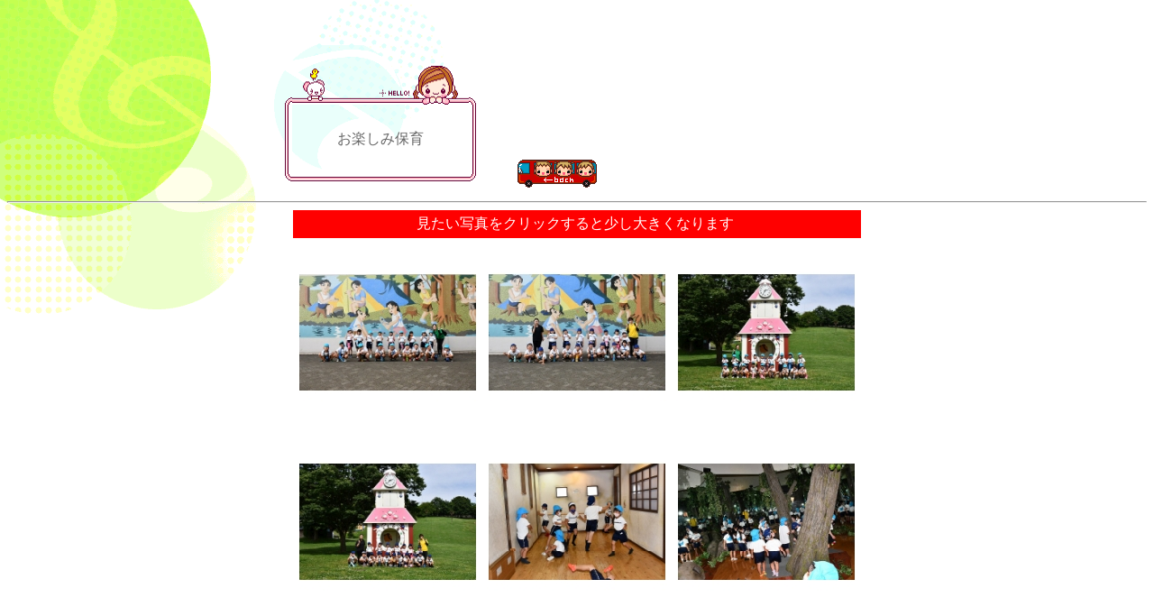

--- FILE ---
content_type: text/html
request_url: http://www.ashikaga.ac.jp/kinder/event/m6/otanoshimi/index.html
body_size: 1856
content:
<!DOCTYPE HTML PUBLIC "-//W3C//DTD HTML 4.01 Transitional//EN">
<HTML>


<head>
<!-- Google tag (gtag.js) -->
<script async src="https://www.googletagmanager.com/gtag/js?id=G-D72E28PLX8"></script>
<script>
  window.dataLayer = window.dataLayer || [];
  function gtag(){dataLayer.push(arguments);}
  gtag('js', new Date());

  gtag('config', 'G-D72E28PLX8');
</script>

<META http-equiv="Content-Type" content="text/html; charset=Shift_JIS">
<META name="GENERATOR" content="IBM WebSphere Studio Homepage Builder Version 13.0.6.0 for Windows">
<META http-equiv="Content-Style-Type" content="text/css">
<TITLE>ファミリー参観</TITLE>
<SCRIPT language="JavaScript">
<!--HPB_SCRIPT_CODE_40
function _HpbJumpURLinNewWindow(url) 
{
  if (url != '')
  {
    window.open(url, '_blank');
  }
}
//-->
</SCRIPT>
</head>
<BODY style="background-repeat : no-repeat;background-attachment : fixed;background-position : left top;" background="1mo.gif">
<P><BR>
<BR>
</P>
<CENTER>
<TABLE border="0" width="694">
  <TBODY>
    <TR>
      <TD width="233" align="center" rowspan="3">
      <TABLE border="0" cellpadding="0" cellspacing="0">
        <TBODY>
          <TR>
            <TD valign="bottom"><IMG src="hidariue.gif" width="8" height="8" border="0"></TD>
            <TD align="center"><IMG src="girl.gif" width="196" height="43" border="0"></TD>
            <TD valign="bottom"><IMG src="migiue.gif" width="8" height="8" border="0"></TD>
          </TR>
          <TR>
            <TD height="48"><IMG src="hidari.gif" width="8" height="77" border="0"></TD>
            <TD height="48" align="center"><FONT color="#666666" face="AR P浪漫明朝体U" style="line-height : 5mm;">お楽しみ保育<br>
            </FONT></TD>
            <TD height="48"><IMG src="migi.gif" width="8" height="77" border="0"></TD>
          </TR>
          <TR>
            <TD height="7"><IMG src="hidarisita.gif" width="8" height="8" border="0"></TD>
            <TD height="7"><IMG src="sita.gif" width="4" height="8" border="0"><IMG src="sita.gif" width="4" height="8" border="0"><IMG src="sita.gif" width="4" height="8" border="0"><IMG src="sita.gif" width="4" height="8" border="0"><IMG src="sita.gif" width="4" height="8" border="0"><IMG src="sita.gif" width="4" height="8" border="0"><IMG src="sita.gif" width="4" height="8" border="0"><IMG src="sita.gif" width="4" height="8" border="0"><IMG src="sita.gif" width="4" height="8" border="0"><IMG src="sita.gif" width="4" height="8" border="0"><IMG src="sita.gif" width="4" height="8" border="0"><IMG src="sita.gif" width="4" height="8" border="0"><IMG src="sita.gif" width="4" height="8" border="0"><IMG src="sita.gif" width="4" height="8" border="0"><IMG src="sita.gif" width="4" height="8" border="0"><IMG src="sita.gif" width="4" height="8" border="0"><IMG src="sita.gif" width="4" height="8" border="0"><IMG src="sita.gif" width="4" height="8" border="0"><IMG src="sita.gif" width="4" height="8" border="0"><IMG src="sita.gif" width="4" height="8" border="0"><IMG src="sita.gif" width="4" height="8" border="0"><IMG src="sita.gif" width="4" height="8" border="0"><IMG src="sita.gif" width="4" height="8" border="0"><IMG src="sita.gif" width="4" height="8" border="0"><IMG src="sita.gif" width="4" height="8" border="0"><IMG src="sita.gif" width="4" height="8" border="0"><IMG src="sita.gif" width="4" height="8" border="0"><IMG src="sita.gif" width="4" height="8" border="0"><IMG src="sita.gif" width="4" height="8" border="0"><IMG src="sita.gif" width="4" height="8" border="0"><IMG src="sita.gif" width="4" height="8" border="0"><IMG src="sita.gif" width="4" height="8" border="0"><IMG src="sita.gif" width="4" height="8" border="0"><IMG src="sita.gif" width="4" height="8" border="0"><IMG src="sita.gif" width="4" height="8" border="0"><IMG src="sita.gif" width="4" height="8" border="0"><IMG src="sita.gif" width="4" height="8" border="0"><IMG src="sita.gif" width="4" height="8" border="0"><IMG src="sita.gif" width="4" height="8" border="0"><IMG src="sita.gif" width="4" height="8" border="0"><IMG src="sita.gif" width="4" height="8" border="0"><IMG src="sita.gif" width="4" height="8" border="0"><IMG src="sita.gif" width="4" height="8" border="0"><IMG src="sita.gif" width="4" height="8" border="0"><IMG src="sita.gif" width="4" height="8" border="0"><IMG src="sita.gif" width="4" height="8" border="0"><IMG src="sita.gif" width="4" height="8" border="0"><IMG src="sita.gif" width="4" height="8" border="0"><IMG src="sita.gif" width="4" height="8" border="0"></TD>
            <TD height="7"><IMG src="migisita.gif" width="8" height="8" border="0"></TD>
          </TR>
        </TBODY>
      </TABLE>
      </TD>
      <TD width="17" rowspan="2"></TD>
      <TD style="line-height : 5mm;" width="379" align="left" height="90"></TD>
    </TR>
    <TR>
      <TD style="line-height : 5mm;" width="379" height="17"></TD>
    </TR>
    <TR>
      <TD width="17" height="40"></TD>
      <TD width="379" height="40"><IMG src="bus_back.gif" width="100" height="33" border="0" onclick="history.back();"></TD>
    </TR>
  </TBODY>
</TABLE>
<HR>
<DIV align="center">
<DIV align="center">
<DIV align="center">
<DIV align="center">
<DIV align="center">
<TABLE border="0" cellpadding="5" cellspacing="0" id="HPB_WPG_THUMB_TABLE242">
    <TBODY>
        <TR>
            <TD align="center" valign="middle" colspan="3" bgcolor="#ff0000"><FONT color="#ffffff">&nbsp;見たい写真をクリックすると少し大きくなります</FONT>&nbsp;&nbsp;</TD>
        </TR>

        <tr>

            <TD ALIGN=CENTER VALIGN=BOTTOM>
                <FONT face="Verdana, Arial, Helvetica, Sans-Serif" size="-2">
                    <A HREF="DSC_0222.jpg" target="_self" style="text-decoration:none">
                        <IMG SRC="DSC_0222_t.jpg" width="200" height="200" BORDER="0" ALT="DSC_0222.jpg">
                        <div style="text-align: center"></div>
                    </A>
                </FONT>
            </TD>

            <TD ALIGN=CENTER VALIGN=BOTTOM>
                <FONT face="Verdana, Arial, Helvetica, Sans-Serif" size="-2">
                    <A HREF="DSC_0224.jpg" target="_self" style="text-decoration:none">
                        <IMG SRC="DSC_0224_t.jpg" width="200" height="200" BORDER="0" ALT="DSC_0224.jpg">
                        <div style="text-align: center"></div>
                    </A>
                </FONT>
            </TD>

            <TD ALIGN=CENTER VALIGN=BOTTOM>
                <FONT face="Verdana, Arial, Helvetica, Sans-Serif" size="-2">
                    <A HREF="DSC_0231.jpg" target="_self" style="text-decoration:none">
                        <IMG SRC="DSC_0231_t.jpg" width="200" height="200" BORDER="0" ALT="DSC_0231.jpg">
                        <div style="text-align: center"></div>
                    </A>
                </FONT>
            </TD>

        </tr>
        <tr>

            <TD ALIGN=CENTER VALIGN=BOTTOM>
                <FONT face="Verdana, Arial, Helvetica, Sans-Serif" size="-2">
                    <A HREF="DSC_0239.jpg" target="_self" style="text-decoration:none">
                        <IMG SRC="DSC_0239_t.jpg" width="200" height="200" BORDER="0" ALT="DSC_0239.jpg">
                        <div style="text-align: center"></div>
                    </A>
                </FONT>
            </TD>

            <TD ALIGN=CENTER VALIGN=BOTTOM>
                <FONT face="Verdana, Arial, Helvetica, Sans-Serif" size="-2">
                    <A HREF="DSC_0294.jpg" target="_self" style="text-decoration:none">
                        <IMG SRC="DSC_0294_t.jpg" width="200" height="200" BORDER="0" ALT="DSC_0294.jpg">
                        <div style="text-align: center"></div>
                    </A>
                </FONT>
            </TD>

            <TD ALIGN=CENTER VALIGN=BOTTOM>
                <FONT face="Verdana, Arial, Helvetica, Sans-Serif" size="-2">
                    <A HREF="DSC_0419.jpg" target="_self" style="text-decoration:none">
                        <IMG SRC="DSC_0419_t.jpg" width="200" height="200" BORDER="0" ALT="DSC_0419.jpg">
                        <div style="text-align: center"></div>
                    </A>
                </FONT>
            </TD>

        </tr>
        <tr>

            <TD ALIGN=CENTER VALIGN=BOTTOM>
                <FONT face="Verdana, Arial, Helvetica, Sans-Serif" size="-2">
                    <A HREF="DSC_0793.jpg" target="_self" style="text-decoration:none">
                        <IMG SRC="DSC_0793_t.jpg" width="200" height="200" BORDER="0" ALT="DSC_0793.jpg">
                        <div style="text-align: center"></div>
                    </A>
                </FONT>
            </TD>

            <TD ALIGN=CENTER VALIGN=BOTTOM>
                <FONT face="Verdana, Arial, Helvetica, Sans-Serif" size="-2">
                    <A HREF="DSC_1110.jpg" target="_self" style="text-decoration:none">
                        <IMG SRC="DSC_1110_t.jpg" width="200" height="200" BORDER="0" ALT="DSC_1110.jpg">
                        <div style="text-align: center"></div>
                    </A>
                </FONT>
            </TD>

            <TD ALIGN=CENTER VALIGN=BOTTOM>
                <FONT face="Verdana, Arial, Helvetica, Sans-Serif" size="-2">
                    <A HREF="DSC_1214.jpg" target="_self" style="text-decoration:none">
                        <IMG SRC="DSC_1214_t.jpg" width="200" height="200" BORDER="0" ALT="DSC_1214.jpg">
                        <div style="text-align: center"></div>
                    </A>
                </FONT>
            </TD>

        </tr>
        <tr>

            <TD ALIGN=CENTER VALIGN=BOTTOM>
                <FONT face="Verdana, Arial, Helvetica, Sans-Serif" size="-2">
                    <A HREF="DSC_1300.jpg" target="_self" style="text-decoration:none">
                        <IMG SRC="DSC_1300_t.jpg" width="200" height="200" BORDER="0" ALT="DSC_1300.jpg">
                        <div style="text-align: center"></div>
                    </A>
                </FONT>
            </TD>

            <TD ALIGN=CENTER VALIGN=BOTTOM>
                <FONT face="Verdana, Arial, Helvetica, Sans-Serif" size="-2">
                    <A HREF="DSC_1490.jpg" target="_self" style="text-decoration:none">
                        <IMG SRC="DSC_1490_t.jpg" width="200" height="200" BORDER="0" ALT="DSC_1490.jpg">
                        <div style="text-align: center"></div>
                    </A>
                </FONT>
            </TD>

            <TD ALIGN=CENTER VALIGN=BOTTOM>
                <FONT face="Verdana, Arial, Helvetica, Sans-Serif" size="-2">
                    <A HREF="DSC_1579.jpg" target="_self" style="text-decoration:none">
                        <IMG SRC="DSC_1579_t.jpg" width="200" height="200" BORDER="0" ALT="DSC_1579.jpg">
                        <div style="text-align: center"></div>
                    </A>
                </FONT>
            </TD>

        </tr>
        <tr>

            <TD ALIGN=CENTER VALIGN=BOTTOM>
                <FONT face="Verdana, Arial, Helvetica, Sans-Serif" size="-2">
                    <A HREF="DSC_1785.jpg" target="_self" style="text-decoration:none">
                        <IMG SRC="DSC_1785_t.jpg" width="200" height="200" BORDER="0" ALT="DSC_1785.jpg">
                        <div style="text-align: center"></div>
                    </A>
                </FONT>
            </TD>

            <TD ALIGN=CENTER VALIGN=BOTTOM>
                <FONT face="Verdana, Arial, Helvetica, Sans-Serif" size="-2">
                    <A HREF="DSC_1848.jpg" target="_self" style="text-decoration:none">
                        <IMG SRC="DSC_1848_t.jpg" width="200" height="200" BORDER="0" ALT="DSC_1848.jpg">
                        <div style="text-align: center"></div>
                    </A>
                </FONT>
            </TD>

            <TD ALIGN=CENTER VALIGN=BOTTOM>
                <FONT face="Verdana, Arial, Helvetica, Sans-Serif" size="-2">
                    <A HREF="DSC_1871.jpg" target="_self" style="text-decoration:none">
                        <IMG SRC="DSC_1871_t.jpg" width="200" height="200" BORDER="0" ALT="DSC_1871.jpg">
                        <div style="text-align: center"></div>
                    </A>
                </FONT>
            </TD>

        </tr>

    </TBODY>
</TABLE>
</DIV>
</DIV>
</DIV>
</DIV>
</DIV>
</CENTER>
</BODY>


</HTML>